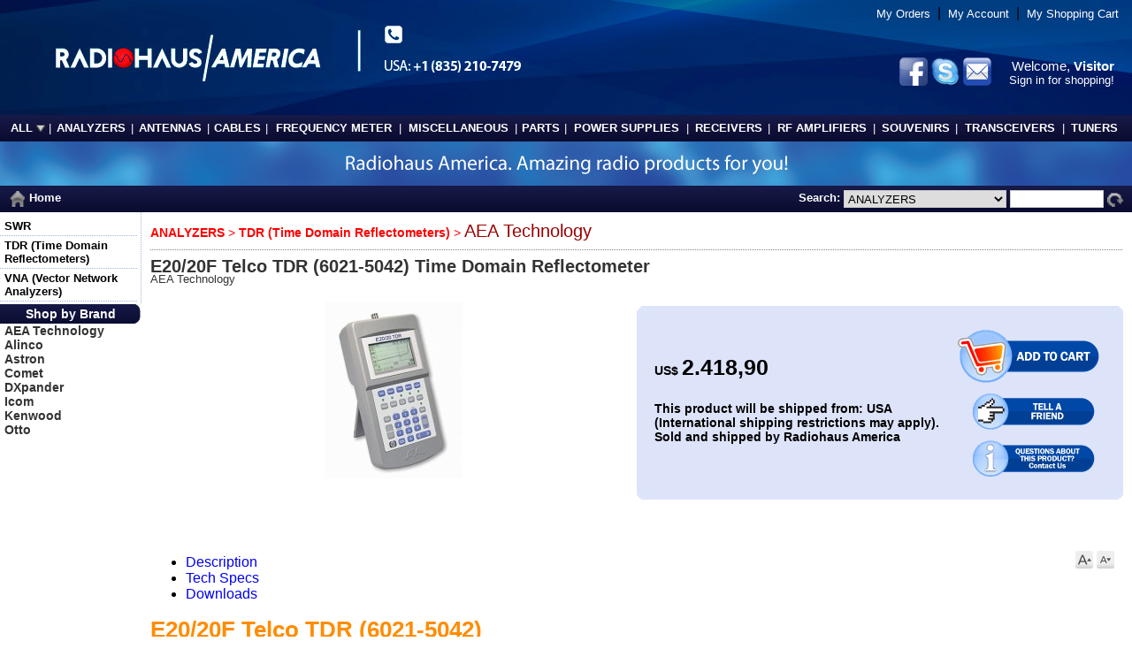

--- FILE ---
content_type: text/html; charset=iso-8859-1
request_url: https://radiohausamerica.com/produto.php?prod=1747
body_size: 30086
content:
<!DOCTYPE html PUBLIC "-//W3C//DTD XHTML 1.0 Transitional//EN" "http://www.w3.org/TR/xhtml1/DTD/xhtml1-transitional.dtd">
<html xmlns="http://www.w3.org/1999/xhtml">
<head>
<link rel="SHORTCUT ICON" href="favicon.ico">
<meta http-equiv="Content-Type" content="text/html; charset=iso-8859-1" />
<title>E20/20F Telco TDR (6021-5042) Time Domain Reflectometer - </title>
<link href="css.css" rel="stylesheet" type="text/css" />
<link href="js/lightbox/jquery.lightbox.css" rel="stylesheet" type="text/css" />
<link href="js/ui-css/jquery-ui.css" rel="stylesheet" type="text/css" />	
<script type="text/javascript" language="javascript" src="js/func.js"></script>
<script type="text/javascript" language="javascript" src="js/sl.js"></script>
<script type="text/javascript" language="javascript" src="js/AC_RunActiveContent.js"></script>
<script type="text/javascript" language="javascript" src="js/jquery.js"></script>
<script type="text/javascript" language="javascript" src="js/fontresize.js"></script>
<script type="text/javascript" language="javascript" src="js/lightbox/jquery.lightbox.js"></script>
<script type="text/javascript" language="javascript" src="js/jquery-ui.js"></script>
<script type="text/javascript" language="javascript">
<!--
$(function() {
		// Lightbox
        $('#gallery a').lightBox({
			txtOf: 'de',
			txtImage: 'Imagem',
			containerResizeSpeed: 600,
			keyToClose: String.fromCharCode(27),
			imageLoading: 'js/lightbox/images/lightbox-ico-loading.gif',
			imageBtnClose: 'js/lightbox/images/lightbox-btn-close.gif',
			imageBtnPrev: 'js/lightbox/images/prev.gif',
			imageBtnNext: 'js/lightbox/images/next.gif',
			imageBlank: 'js/lightbox/images/lightbox-blank.gif'
		});
		// Tabs
		$('#tabs').tabs();
});
-->
</script>
<script type="text/javascript" language="javascript">
	function checkkey(e) {
	  ns4 = (document.layers)? true:false;
	  ie4 = (document.all)? true:false;
	  var key;
	  if(ie4) { key = window.event.keyCode; } else { key=e.which; }
	  if(key == 17) {
		  alert('Cópia desativada!');
		  event.returnValue = false;
		  return false;
	  }
	}
	//
	document.addEventListener("keydown", checkkey, false);
	document.addEventListener("keypress", checkkey, false);
	document.onkeypress = checkkey;
	window.onkeypress = checkkey;
	//
	document.onselectstart=function() { return false; }
	if (document.layers || (document.getElementById && !document.all)) {
		document.captureEvents(Event.KEYPRESS);
		document.captureEvents(Event.MOUSEDOWN);
	} 
	//
	function bloquear(e){return false;}
	function desbloquear(){return true;}
	if (window.sidebar){
		document.onmousedown=bloquear;
		document.onclick=desbloquear;
	}
</script>
<!-- Powered by: Crafty Syntax Live Help        http://www.craftysyntax.com/ -->
<!-- <script type="text/javascript" src="livesupport/livehelp_js.php?eo=1&relative=Y&amp;department=2&amp;what=hidden&amp;serversession=1&amp;pingtimes=15"></script> -->
<!-- copyright 2003 - 2011 by Eric Gerdes -->
</head>

<body>
<table border="0" cellspacing="0" cellpadding="0" width="100%">
  <tr>
    <td>	<div id="logon">
    	<div style="float:right;">
            <div class="texto_logon" style="margin-top:16px;">Welcome, <strong>Visitor</strong></div>
            <div class="texto_logon_small"><a href="ident.php?r=index" class="texto_logon_small">Sign in for shopping!</a></div>                    </div>
        <div style="float:right; margin-right:20px; margin-top:15px;"><a href="https://www.facebook.com/radiohausradiocomunicacao" target="_blank"><img src="imagens/icon-facebook.png" width="32" height="32"></a>&nbsp;<a href="skype:Radiohaus1?chat"><img src="imagens/icon-skype.png" width="32" height="32"></a>&nbsp;<a href="mailto:service@radiohausamerica.com"><img src="imagens/icon-mail.png" width="32" height="32"></a></div>
    </div>
    
<table width="100%" border="0" cellspacing="0" cellpadding="0" style="background-image:url(imagens/topo_n_v3.jpg); background-repeat: no-repeat; background-color:#FFF;">
<tr>
          <td width="320" align="left" style="height:130px; vertical-align:middle;" valign="middle"><a href="index.php"><img src="imagens/spacer.gif" width="320" height="130" alt="" border="0" style="padding-left:15px;" /></a></td>
          <td width="100%" align="left" valign="middle">&nbsp;</td>
          <td width="340" align="right" valign="top">
          <table width="340" border="0" cellspacing="0" cellpadding="0">
            <tr>
                      	                <td width="100%" style="height:30px; padding-right:15px; padding-bottom:2px;" align="right"><a href="pedidos.php" class="bar_topo_logo">My Orders</a>&nbsp;&nbsp;|&nbsp;&nbsp;<a href="cliente.php" class="bar_topo_logo">My Account</a>&nbsp;&nbsp;|&nbsp;&nbsp;<a href="carrinho.php" class="bar_topo_logo"><span>My Shopping Cart</span></a></td>
            </tr>
          </table></td>
        </tr>
</table>
</td>
  </tr>
  <tr>
    <td><table width="100%" border="0" cellpadding="0" cellspacing="0" style="background-color:#000F2B;">
  <tr>
    <td class="menu_1" width="10"><img src="imagens/spacer.gif" width="10" height="30" border="0" /></td>
    <td class="menu_1" onmouseover="Departamentos(1);" onmouseout="Departamentos(0);"><a href="#" onclick="Departamentos(9); return false;" class="menu_4" style="padding-right:3px;">ALL <img src="imagens/seta.gif" width="10" height="10" border="0" /></a></td>
        <td class="menu_1"><div class="menu_4" style="font-weight:normal; color:#FFF;">|</div></td>
    <td class="menu_1"><a href="categoria.php?cat=1047" class="menu_4" style="padding-left:3px; padding-right:3px; text-transform:uppercase;">ANALYZERS</a></td>
	    <td class="menu_1"><div class="menu_4" style="font-weight:normal; color:#FFF;">|</div></td>
    <td class="menu_1"><a href="categoria.php?cat=1048" class="menu_4" style="padding-left:3px; padding-right:3px; text-transform:uppercase;">ANTENNAS</a></td>
	    <td class="menu_1"><div class="menu_4" style="font-weight:normal; color:#FFF;">|</div></td>
    <td class="menu_1"><a href="categoria.php?cat=1068" class="menu_4" style="padding-left:3px; padding-right:3px; text-transform:uppercase;">CABLES</a></td>
	    <td class="menu_1"><div class="menu_4" style="font-weight:normal; color:#FFF;">|</div></td>
    <td class="menu_1"><a href="categoria.php?cat=1136" class="menu_4" style="padding-left:3px; padding-right:3px; text-transform:uppercase;">FREQUENCY METER</a></td>
	    <td class="menu_1"><div class="menu_4" style="font-weight:normal; color:#FFF;">|</div></td>
    <td class="menu_1"><a href="categoria.php?cat=1113" class="menu_4" style="padding-left:3px; padding-right:3px; text-transform:uppercase;">MISCELLANEOUS</a></td>
	    <td class="menu_1"><div class="menu_4" style="font-weight:normal; color:#FFF;">|</div></td>
    <td class="menu_1"><a href="categoria.php?cat=1078" class="menu_4" style="padding-left:3px; padding-right:3px; text-transform:uppercase;">PARTS</a></td>
	    <td class="menu_1"><div class="menu_4" style="font-weight:normal; color:#FFF;">|</div></td>
    <td class="menu_1"><a href="categoria.php?cat=1151" class="menu_4" style="padding-left:3px; padding-right:3px; text-transform:uppercase;">POWER SUPPLIES</a></td>
	    <td class="menu_1"><div class="menu_4" style="font-weight:normal; color:#FFF;">|</div></td>
    <td class="menu_1"><a href="categoria.php?cat=1035" class="menu_4" style="padding-left:3px; padding-right:3px; text-transform:uppercase;">RECEIVERS</a></td>
	    <td class="menu_1"><div class="menu_4" style="font-weight:normal; color:#FFF;">|</div></td>
    <td class="menu_1"><a href="categoria.php?cat=1042" class="menu_4" style="padding-left:3px; padding-right:3px; text-transform:uppercase;">RF AMPLIFIERS</a></td>
	    <td class="menu_1"><div class="menu_4" style="font-weight:normal; color:#FFF;">|</div></td>
    <td class="menu_1"><a href="categoria.php?cat=1095" class="menu_4" style="padding-left:3px; padding-right:3px; text-transform:uppercase;">SOUVENIRS</a></td>
	    <td class="menu_1"><div class="menu_4" style="font-weight:normal; color:#FFF;">|</div></td>
    <td class="menu_1"><a href="categoria.php?cat=1026" class="menu_4" style="padding-left:3px; padding-right:3px; text-transform:uppercase;">TRANSCEIVERS</a></td>
	    <td class="menu_1"><div class="menu_4" style="font-weight:normal; color:#FFF;">|</div></td>
    <td class="menu_1"><a href="categoria.php?cat=1039" class="menu_4" style="padding-left:3px; padding-right:3px; text-transform:uppercase;">TUNERS</a></td>
	    <td class="menu_1" width="10"><img src="imagens/spacer.gif" width="10" height="30" border="0" /></td>
  </tr>
</table></td>
  </tr>
  <tr>
    <td><!--<script type="text/javascript">
AC_FL_RunContent( 'codebase','https://download.macromedia.com/pub/shockwave/cabs/flash/swflash.cab#version=9,0,28,0','width','100%','height','50','src','banners/banner_fino_topo','quality','high','pluginspage','https://www.adobe.com/shockwave/download/download.cgi?P1_Prod_Version=ShockwaveFlash','movie','banners/banner_fino_topo','wmode','transparent','scale','noscale' ); //end AC code
</script><noscript><object classid="clsid:D27CDB6E-AE6D-11cf-96B8-444553540000" codebase="https://download.macromedia.com/pub/shockwave/cabs/flash/swflash.cab#version=9,0,28,0" width="100%" height="50" align="top">
  <param name="movie" value="banners/banner_fino_topo.swf" />
  <param name="quality" value="high" />
  <param name="wmode" value="transparent" />
  <param name="SCALE" value="noscale" />
  <embed src="banners/banner_fino_topo.swf" width="100%" type="application/x-shockwave-flash" height="50" quality="high" pluginspage="https://www.adobe.com/shockwave/download/download.cgi?P1_Prod_Version=ShockwaveFlash" wmode="transparent" scale="noscale" align="top"></embed>
</object>
</noscript>-->
<div style="background-image:url(banners/topo_geral_en.jpg); background-position:center top; background-repeat:no-repeat;"><img src="imagens/spacer.gif" height="50" /></div></td>
  </tr>
  <tr>
    <td><table width="100%" border="0" cellspacing="0" cellpadding="0" style="height:30px; background-image:url(imagens/bar_top_bg2.gif);">
        <tr>
          <td align="left" valign="middle" width="20%" style="vertical-align:middle;"><div align="left" class="texto_busca" style="padding-left:10px; vertical-align:middle;"><a href="index.php" class="texto_busca"><img src="imagens/busca_home.png" alt="Página inicial" border="0" style="vertical-align:middle; padding-right:5px;" />Home</a></div></td>
          <td valign="middle" width="80%" style="vertical-align:middle;"><div align="right" class="texto_busca" style="padding-right:10px; vertical-align:middle;"><form style="border:0px; margin:0px; padding:0px; vertical-align:middle;" id="busca" name="busca" method="get" action="busca.php">
Search: <select class="busca_s" name="cat" size="1" id="cat" style="vertical-align:middle;">
	<option value="0">All departments</option>
<option value="1047" selected="selected">ANALYZERS</option><option value="1150" >ANTENNA CONTROLLERS</option><option value="1048" >ANTENNAS</option><option value="1067" >BATTERIES</option><option value="1068" >CABLES</option><option value="1139" >DUPLEXERS</option><option value="1137" >DUST COVERS</option><option value="1136" >FREQUENCY METER</option><option value="1103" >HEADPHONES</option><option value="1093" >MICROPHONES</option><option value="1113" >MISCELLANEOUS</option><option value="1138" >MOUNTS</option><option value="1078" >PARTS</option><option value="1151" >POWER SUPPLIES</option><option value="1035" >RECEIVERS</option><option value="1144" >REPEATERS</option><option value="1042" >RF AMPLIFIERS</option><option value="1095" >SOUVENIRS</option><option value="1101" >SPEAKERS</option><option value="1153" >SWR / WATTMETERS</option><option value="1026" >TRANSCEIVERS</option><option value="1135" >TRANSMITTERS</option><option value="1039" >TUNERS</option></select>&nbsp;<label><input class="busca" name="keyword" type="text" id="keyword" style="width:100px; vertical-align:middle;" value="" /></label>
<a href="#" onclick="validaBusca('busca'); return false;"><img src="imagens/ok.png" alt="Search" style="vertical-align:middle;" border="0" /></a>
</form>
</div></td>
</tr>
</table></td>
  </tr>
  <tr>
    <td><table width="100%" border="0" cellspacing="0" cellpadding="0">
      <tr valign="top">
        <td width="160">
		<table width="160" cellpadding="0" cellspacing="0" border="0">
<tr><td width="155"><div><img src="imagens/spacer.gif" height="8" width="8" /></div>
        <div class="texto_menu_cat" style="padding-left:5px;"><a href="categoria.php?cat=1133" class="texto_menu_cat">SWR </a></div><div style="background-image:url(imagens/separador_v.gif); background-repeat:repeat-x;"><img src="imagens/spacer.gif" height="7" width="1" /></div><div class="texto_menu_cat" style="padding-left:5px;"><a href="categoria.php?cat=1130" class="texto_menu_cat">TDR (Time Domain Reflectometers)</a></div><div style="background-image:url(imagens/separador_v.gif); background-repeat:repeat-x;"><img src="imagens/spacer.gif" height="7" width="1" /></div><div class="texto_menu_cat" style="padding-left:5px;"><a href="categoria.php?cat=1131" class="texto_menu_cat">VNA (Vector Network Analyzers)</a></div><div style="background-image:url(imagens/separador_v.gif); background-repeat:repeat-x;"><img src="imagens/spacer.gif" height="7" width="1" /></div></td>
<td width="5" style="background-image:url(imagens/separador_h.gif); background-repeat:repeat-y;"><img src="imagens/spacer.gif" width="5" height="1" /></td></tr>
</table>        <div class="texto_menu_extras">Shop by Brand</div><a href="categoria.php?cat=0&marca=2"><div class="texto_marcas" align="center">AEA Technology</div></a><a href="categoria.php?cat=0&marca=3"><div class="texto_marcas" align="center">Alinco</div></a><a href="categoria.php?cat=0&marca=62"><div class="texto_marcas" align="center">Astron</div></a><a href="categoria.php?cat=0&marca=49"><div class="texto_marcas" align="center">Comet</div></a><a href="categoria.php?cat=0&marca=29"><div class="texto_marcas" align="center">DXpander</div></a><a href="categoria.php?cat=0&marca=39"><div class="texto_marcas" align="center">Icom</div></a><a href="categoria.php?cat=0&marca=19"><div class="texto_marcas" align="center">Kenwood</div></a><a href="categoria.php?cat=0&marca=27"><div class="texto_marcas" align="center">Otto</div></a><div style="height:15px;"><img src="imagens/spacer.gif" height="15" width="1" /></div>
<!--
<div class="texto_menu_extras">Visite nosso Blog</div>
<div align="center"><a href="#" style="alignment-adjust:central;"><img src="imagens/blog_spot.gif" alt="Skype" width="120" height="40" border="0" align="center" title="Skype" /></a></div>
<span style="height:5px; alignment-adjust:central;"><img src="imagens/spacer.gif" height="5" width="5" /></span>

<div style="height:15px;"><img src="imagens/spacer.gif" height="15" width="1" /></div>

<div class="texto_menu_extras">Fique antenado</div>
<div align="center"><a href="#" target="_blank"><img src="imagens/pas_twitter.jpg" alt="Siga-nos no Twitter" width="32" height="40" border="0" title="Twitter" /><img src="imagens/twitter_logo.gif" alt="Twitter" width="93" height="28" border="0" title="Twitter" /></a></div>
<div style="height:15px;"><img src="imagens/spacer.gif" height="15" width="1" /></div> -->        </td>
        <td width="100%"><div class="pad">
          <table width="100%" border="0" cellspacing="0" cellpadding="0">
            <tr>
              <td colspan="2"><div class="bc"><a href="categoria.php?cat=1047" class="bc_2">ANALYZERS</a> &gt; <a href="categoria.php?cat=1130" class="bc_2">TDR (Time Domain Reflectometers)</a> &gt; <a href="categoria.php?cat=1047&marca=2" class="bc_1">AEA Technology</a></div></td>
            </tr>
            <tr>
              <td colspan="2" style="background-image:url(imagens/separador.gif); background-repeat:repeat-x;"><img src="imagens/spacer.gif" height="19" width="1" /></td>
            </tr>
            <tr>
              <td colspan="2"><h1>E20/20F Telco TDR (6021-5042) Time Domain Reflectometer</h1><h2>AEA Technology</h2></td>
            </tr>
            <tr>
              <td width="50%" align="center" valign="top" style="padding:10px;" id="gallery"><div><a href="produtos/imagens/1747_1.jpg" title="E20/20F Telco TDR (6021-5042) Time Domain Reflectometer"><img src="produtos/imagens/is.php?c=1747_1&t=2" border="0" alt="E20/20F Telco TDR (6021-5042) Time Domain Reflectometer - Zoom" title="E20/20F Telco TDR (6021-5042) Time Domain Reflectometer - Zoom" hspace="10" vspace="10" /></a><div>
              <div><img src="imagens/spacer.gif" height="10" width="10" /></div><div align="center">
			  	<table cellpadding="0" cellspacing="10" border="0"><tr>
			  </tr></table></div></td>
              <td width="50%" valign="middle"><form name="comprar" id="comprar" action="carrinho.php" method="get" style="margin:0; padding:0; border:0;">
              <input type="hidden" name="prod" value="1747" />
              	<table width="100%" cellpadding="0" cellspacing="0" border="0">
                <tr>
                    <td style="width:10px; height:10px;"><img src="imagens/produto_box_01.gif" width="10" height="10" /></td>
                    <td width="100%" class="bg_box"><img src="imagens/spacer.gif" width="10" height="10" /></td>
                    <td style="width:10px; height:10px;"><img src="imagens/produto_box_03.gif" width="10" height="10" /></td>
                </tr>
                <tr>
                	<td class="bg_box" style="width:10px;"><img src="imagens/spacer.gif" width="10" height="10" /></td>
                    <td class="bg_box"><div class="pad"><table width="100%" cellpadding="0" cellspacing="0" border="0">
                    <tr><td>
                    <div class="detalhes_preco"><span class="detalhes_2">US$ </span>2.418,90</div>
																						<div class="detalhes_2" style="padding-top:8px; padding-bottom:8px;"> <span class="detalhes_3"></span></div>
						                    <div class="detalhes_2" style="padding-top:8px; padding-bottom:8px;">This product will be shipped from: USA (International shipping restrictions may apply). Sold and shipped by Radiohaus America</div>                    </td><td valign="middle">
                  <div align="center"><a href="#" onclick="document.getElementById('comprar').submit(); return false;"><img src="imagens/en_botao_comprar.png" alt="Comprar" width="163" height="63" hspace="5" vspace="5" border="0" /></a></div><div align="center" style="padding-left:10px;"><a href="#" onclick="indicar('1747'); return false;"><img src="imagens/en_botao_indicar_produto.png" alt="Indicar produto" width="140" height="43" hspace="5" vspace="5" border="0" /></a></div>
                  <div align="center" style="padding-left:10px;"><a href="#" onclick="sac('1747'); return false;"><img src="imagens/en_botao_info.png" alt="D&uacute;vidas?" width="140" height="43" hspace="5" vspace="5" border="0" /></a></div>
                  <!--<div align="center" style="padding-left:10px;"><a href="#" onclick="orcamento('1747'); return false;"><img src="imagens/en_b_orcamento.png" alt="Solicite um Orçamento" width="139" height="42" hspace="5" vspace="5" border="0" /></a></div>-->
                  </td></tr>
                  <!-- Parcelamentos -->
                                                      <!-- Parcelamentos -->
                  <!--
                                      -->
                  </table>
                  </div></td>
                  <td style="width:10px;" class="bg_box"><img src="imagens/spacer.gif" width="10" height="10" /></td>
                </tr>
                <tr>
                    <td style="width:10px; height:10px;"><img src="imagens/produto_box_02.gif" width="10" height="10" /></td>
                    <td width="100%" class="bg_box"><img src="imagens/spacer.gif" width="10" height="10" /></td>
                    <td style="width:10px; height:10px;"><img src="imagens/produto_box_04.gif" width="10" height="10" /></td>
                </tr>
                </table></form></td>
	            </tr>
            
            <!-- Brindes -->
                          <!-- Brindes --> 
            <tr><td colspan="2"><img src="imagens/spacer.gif" height="20" width="20" /></td></tr>
              <!-- Prod info -->
              <tr>
              <td colspan="2" width="100%">
              	                <div id="fontSizer" align="right"><a href="#" onclick="increaseFontSize('.texto'); return false;"><img src="imagens/font_big.gif" alt="Aumentar fonte" width="20" height="20" border="0" title="Aumentar fonte" /></a>&nbsp;<a href="#" onclick="decreaseFontSize('.texto'); return false;"><img src="imagens/font_small.gif" alt="Diminuir fonte" width="20" height="20" border="0" title="Diminuir fonte" /></a></div>
                <div id="tabs">
                    <ul>
                        <li><a href="#tabs-1">Description</a></li>
                        <li><a href="#tabs-2">Tech Specs</a></li>                        <li><a href="#tabs-3">Downloads</a></li>                    </ul>
                    <div id="tabs-1" class="texto"><p><big><span style="font-size:26px"><strong><span style="color:rgb(255, 140, 0)"><span style="font-family:verdana,geneva,sans-serif">E20/20F Telco&nbsp;TDR&nbsp;(6021-5042)<br />
Time Domain Reflectometer</span></span></strong></span></big></p>

<h2 style="font-style:italic"><img alt="" src="upload/arquivos/E20.20N_TDR.png" style="height:300px; width:300px" /></h2>

<blockquote>
<p><span style="font-size:14px"><span style="font-family:verdana,geneva,sans-serif"><strong>Fault locating for:</strong>&nbsp;opens , shorts, bridged taps, split and resplit pairs, water, chaffing damage, coax crimps and splices, shunt faults, series resistive faults, splitters.&nbsp; Any impedance ro loop resistance affecting fault.</span></span></p>
</blockquote>

<blockquote>
<p><span style="font-size:14px"><span style="font-family:verdana,geneva,sans-serif"><strong>Micro Fault locating:</strong>&nbsp;Two modes designed to pin-point small faults easy to miss on any full TDR trace.&nbsp; Particularly on long coax cables.</span></span></p>
</blockquote>

<blockquote>
<p><span style="font-size:14px"><span style="font-family:verdana,geneva,sans-serif"><strong>Stores:</strong>&nbsp;32 Traces and instrument setups. 64 Cable types with their impedance and velocity.</span></span></p>
</blockquote>

<blockquote>
<p><span style="font-size:14px"><span style="font-family:verdana,geneva,sans-serif"><strong>Help:</strong>&nbsp;Both a Setup Wizard for step-by-step guided startups and one-button context sensitive help for all menues and functions. The E20/20 Step TDR is guaranteed to save time and money by quickly and accurately locating even small cable faults and by not chasing cable faults that don&#39;t exist.</span></span></p>
</blockquote>

<p>&nbsp;</p>

<blockquote>
<p><iframe allowfullscreen="" frameborder="0" height="360" src="//www.youtube.com/embed/eQcXZeccYAs" width="640"></iframe></p>
</blockquote>
</div>
                    <div id="tabs-2" class="texto"><p><span style="font-size:14px"><span style="font-family:verdana,geneva,sans-serif"><strong>Part Number:</strong>&nbsp;6021-5042</span></span></p>

<p><span style="font-size:14px"><span style="font-family:verdana,geneva,sans-serif"><strong>Connector:</strong> F &amp; RJ45.</span></span></p>

<p><span style="font-size:14px"><span style="font-family:verdana,geneva,sans-serif"><strong>Cable List:</strong> Telco, RJ45-to-Telco clips and F-to-Alligator clips test lead</span></span></p>

<p><span style="font-size:14px"><span style="font-family:verdana,geneva,sans-serif"><strong>Included items:</strong>&nbsp;Soft Equipment case, Belt case, AC adapter, Vehicle charger, USB cable,RJ45-to-Telco Clips (2 pair) Test Leads, F-to-Alligator Clips Test Lead, basic guide and quick start guide</span></span></p>
</div>                    <div id="tabs-3" class="texto"><div><a href="produtos/downloads/dl.php?cod=901" class="texto"><img src="imagens/download.gif" border="0" style="vertical-align:middle;" alt="Baixar arquivo" title="Baixar arquivo" hspace="4" />Product Datasheet</a></div><div><a href="produtos/downloads/dl.php?cod=902" class="texto"><img src="imagens/download.gif" border="0" style="vertical-align:middle;" alt="Baixar arquivo" title="Baixar arquivo" hspace="4" />Operating Manual</a></div></div>                </div>
              </td>
              </tr>                
                <!-- Prod info -->

              <!-- Produtos relacionados -->
                            <!-- Produtos relacionados -->
              
          </table>
        </div></td>
      </tr>
    </table></td>
  </tr>
    <tr valign="top">
    <td width="100%" class="rodape"><div style="height:15px;"><img src="imagens/spacer.gif" height="10" width="1" /></div>
<div align="center"><table width="650" cellpadding="0" cellspacing="10" border="0">
<tr>
	<td><div class="rodape_titulo" align="left">Institutional</div>
<div class="rodape_paginas" align="left"><a href="pagina_institucional.php" class="rodape_paginas">About us</a></div></td>
    <td rowspan="5"><div align="left" style="margin-left:20px;"><img src="imagens/SSL.png" alt="Compra Segura" /></div></td>
    </tr>
<tr>
  <td><div class="rodape_titulo" align="left">Questions and information</div>
    <div class="rodape_paginas" align="left"><a href="pagina_info.php" class="rodape_paginas">Privacy and security</a> | <a href="pagina_info.php#2" class="rodape_paginas">On-line support</a> | <a href="pagina_info.php#3" class="rodape_paginas">Exchanges and returns</a> | <a href="pagina_info.php#4" class="rodape_paginas">Secure shopping</a> | <a href="pagina_info.php#5" class="rodape_paginas">Warranty</a></div></td></tr>
<tr>
  <td><div class="rodape_titulo" align="left">Shopping</div>
    <div class="rodape_paginas" align="left"><a href="pagina_compras.php" class="rodape_paginas">Shipping options</a> | <a href="pagina_compras.php#2" class="rodape_paginas">Payment methods</a> | <a href="pagina_compras.php#3" class="rodape_paginas">Unavailable products</a> | <a href="pagina_compras.php#4" class="rodape_paginas">Corporate and government purchases</a></div></td></tr>
<tr>
  <td><div class="rodape_titulo" align="left">Customer service</div>
    <div class="rodape_paginas" align="left">Phone: (19) 9838-2004 - Sales, questions and information:  <a href="mailto:sales@radiohausamerica.com" class="rodape_paginas">sales@radiohausamerica.com</a></div></td></tr>
<tr>
  <td><div class="rodape_titulo" align="left">Payment methods</div><div align="left"><img src="imagens/paypal.png" width="178" height="31" /></div></td></tr>
</table></div>
<div class="detalhes_assinatura" align="center">&copy; 2026 Erwin H. Neto</div>

<script src="//code.jivosite.com/widget/UqDlXFYEwK" async></script></td>
              </tr>
    </table></td>
  </tr>
</table>
<div id="departamentos" onmouseover="Departamentos(1);" onmouseout="Departamentos(0);">
<table width="100%" cellpadding="0" cellspacing="0" border="0">
  <tr>
    <td class="bar_depart_left"><img src="imagens/spacer.gif" width="33" height="140" /></td>
    <td class="bar_depart_meio"><table width="100%" border="0" align="center" cellpadding="0" cellspacing="0">
  <tr>
    <td width="22%"><div class="menu_4t"><a href="categoria.php?cat=1047" class="menu_4">ANALYZERS</a></div><div class="menu_4t"><a href="categoria.php?cat=1150" class="menu_4">ANTENNA CONTROLLERS</a></div><div class="menu_4t"><a href="categoria.php?cat=1048" class="menu_4">ANTENNAS</a></div><div class="menu_4t"><a href="categoria.php?cat=1067" class="menu_4">BATTERIES</a></div><div class="menu_4t"><a href="categoria.php?cat=1068" class="menu_4">CABLES</a></div><div class="menu_4t"><a href="categoria.php?cat=1139" class="menu_4">DUPLEXERS</a></div></td>
    <td width="4%" align="center" valign="middle" class="texto_departamentos_todos_barra">|</td>
    <td width="22%"><div class="menu_4t"><a href="categoria.php?cat=1137" class="menu_4">DUST COVERS</a></div><div class="menu_4t"><a href="categoria.php?cat=1136" class="menu_4">FREQUENCY METER</a></div><div class="menu_4t"><a href="categoria.php?cat=1103" class="menu_4">HEADPHONES</a></div><div class="menu_4t"><a href="categoria.php?cat=1093" class="menu_4">MICROPHONES</a></div><div class="menu_4t"><a href="categoria.php?cat=1113" class="menu_4">MISCELLANEOUS</a></div><div class="menu_4t"><a href="categoria.php?cat=1138" class="menu_4">MOUNTS</a></div></td>
    <td width="4%" align="center" valign="middle" class="texto_departamentos_todos_barra">|</td>
    <td width="22%"><div class="menu_4t"><a href="categoria.php?cat=1078" class="menu_4">PARTS</a></div><div class="menu_4t"><a href="categoria.php?cat=1151" class="menu_4">POWER SUPPLIES</a></div><div class="menu_4t"><a href="categoria.php?cat=1035" class="menu_4">RECEIVERS</a></div><div class="menu_4t"><a href="categoria.php?cat=1144" class="menu_4">REPEATERS</a></div><div class="menu_4t"><a href="categoria.php?cat=1042" class="menu_4">RF AMPLIFIERS</a></div><div class="menu_4t"><a href="categoria.php?cat=1095" class="menu_4">SOUVENIRS</a></div></td>
   <td width="4%" align="center" valign="middle" class="texto_departamentos_todos_barra">|</td>
    <td width="22%"><div class="menu_4t"><a href="categoria.php?cat=1101" class="menu_4">SPEAKERS</a></div><div class="menu_4t"><a href="categoria.php?cat=1153" class="menu_4">SWR / WATTMETERS</a></div><div class="menu_4t"><a href="categoria.php?cat=1026" class="menu_4">TRANSCEIVERS</a></div><div class="menu_4t"><a href="categoria.php?cat=1135" class="menu_4">TRANSMITTERS</a></div><div class="menu_4t"><a href="categoria.php?cat=1039" class="menu_4">TUNERS</a></div></td>
  </tr>
</table>
</td>
  <td class="bar_depart_rit"><img src="imagens/spacer.gif" width="34" height="140" /></td>
  </tr>
</table>
</div></body>
</html>

--- FILE ---
content_type: text/css
request_url: https://radiohausamerica.com/css.css
body_size: 10069
content:
html {
	height:100%;
}
body {
	margin:0px;
	padding:0px;
	border:0px;
	height:100%;
	background-color:#FFFFFF;
	font-family: Arial, sans-serif;
}
#departamentos {
	height: 200px;
	width: 100%;
	visibility: hidden;
	position: absolute;
	top: 160px;
	left: 0px;
	z-index: 9998;
}
#popad {
	z-index: 9999;
	position: absolute;
	text-align: center;
	vertical-align: middle;
	height: 600px;
	width: 100%;
	visibility: visible;
	top: 80px;
}
#logon {
	text-align: right;
	height: 40px;
	width: 350px;
	position: absolute;
	visibility: visible;
	top: 50px;
	vertical-align:top;
	right: 20px;
}

a:link {text-decoration:none;}
a:visited {text-decoration:none;}
a:hover {text-decoration:underline;}

.ltable {
	border-color: #999999;
	border-width: 0 0 1px 1px;
	border-style: solid;
	background-color: #FFFFFF;
}
.ltr:hover {
	background-color:#CCCCCC;
}
.carrinho_valor1 {
	font-size: 14px;
	font-weight: bold;
	color: #333333;
}
.carrinho_valor2 {
	font-size: 16px;
	font-weight: bold;
	color: #333333;
}
.carrinho_valor3 {
	font-size: 14px;
	font-weight: bold;
	color: #333333;
}
.carrinho_valor4 {
	font-size: 16px;
	font-weight: bold;
	color: #333333;
}
.carrinho_titulo {
	font-size: 14px;
	font-weight: normal;
	color: #333333;
}
.ltd {
	border-color: #999999;
	border-width: 1px 1px 0 0;
	border-style: solid;
	margin: 0;
	padding: 8px;
}
.ltdtotal {
	border-color: #999999;
	border-width: 1px 1px 0 0;
	border-style: solid;
	margin: 0;
	padding: 8px;
	background-color: #CCCCCC;
}
.lhtd {
	border-color: #999999;
	border-width: 1px 1px 0 0;
	border-style: solid;
	margin: 0;
	padding: 8px;
	background-color: #CCCCCC;
	font-size: 13px;
	color: #000000;
}
.banner_lat {
	padding-top: 0px;
	width: 160px;
}
.pad {
	padding: 10px;
}
.texto_branco_compra{
	font-size: 13px;
	color: #000000;
	font-weight: bold;
}
.texto_branco_menu {
	font-size: 16px;
	font-weight: bold;
	color: #000000;
	text-align: center;
	line-height: 30px;
}
.texto_menu_cat {
	font-size: 13px;
	font-weight: bold;
	color: #000000;
}
.texto_menu_cat_sel {
	font-size: 16px;
	font-weight: bold;
	color: #000000;
}
.texto_menu_sub {
	font-size: 13px;
	color: #000000;
}
.texto_menu_subcat {
	font-size: 13px;
	color: #000000;
}
.busca {
	font-size: 13px;
	color: #000000;
	height: 16px;
	vertical-align:middle;
	border: 1px solid #CCCCCC;
}
.menu_departamentos {
	font-size: 13px;
	font-weight: normal;
	color: #CCCCCC;
	background-color: #FFFFFF;
	text-align: center;
	vertical-align: middle;
	padding-top: 5px;
	padding-right: 10px;
	padding-bottom: 5px;
	padding-left: 10px;
	width: 100%;
}
.texto_departamentos {
	font-size: 13px;
	font-weight: bold;
	color: #FFFFFF;
	white-space:nowrap;
}
.texto_departamentos_todos_barra {
	color: #FFFFFF;
}


.busca_s {
	font-size: 13px;
	color: #000000;
	height: 20px;
	vertical-align:middle;
	border: 1px solid #CCCCCC;
}
.descricao_1 {
	font-size: 13px;
	color: #333333;
	font-weight: normal;
	text-align: center;
}
.descricao_2 {
	font-size: 13px;
	color: #333333;
	text-align: center;
	font-weight: bold;
}
.descricao_3 {
	font-size: 13px;
	color: #333333;
	font-weight: bold;
	text-align: center;
}
#menu_dep {
	position: absolute;
	width: 100%;
	height: 31px;
	/* [disabled]padding-top: 119px; */
	/* [disabled]padding-left: 250px; */
	z-index: 9999;
	left: 0px;
	top: 119px;
}

.paginas {
	background-color: #CCCCCC;
	text-align: center;
	vertical-align: middle;
	padding-left: 10px;
	padding-right: 10px;
	height: 20px;
	padding-top: 4px;
}

.detalhes_1 {
	font-size: 13px;
	font-weight: normal;
	color: #000000;
}
.detalhes_2 {
	font-size: 14px;
	color: #000000;
	font-weight: bold;
}
.detalhes_3 {
	font-size: 14px;
	color: #000000;
	font-weight: bold;
	padding-top: 3px;
	padding-bottom: 3px;
}
.detalhes {
	font-size: 15px;
	font-weight: bold;
	color: #000000;
	background-color: #CCCCCC;
	text-align: center;
	height: 20px;
	line-height: 20px;
}

.detalhes_preco {
	font-size: 25px;
	color: #000000;
	font-weight: bold;
}

.desconto {
	font-size: 14px;
	font-weight: bold;
	text-transform: uppercase;
	color: #FF6600;
	text-align: center;
}
.detalhes_preco_DE {
	font-size: 15px;
	color: #FF6600;
	text-decoration: line-through;
	font-weight: normal;
}
.detalhes_preco_eco {
	font-size: 13px;
	color: #FF0000;
}
.detalhes_preco_indisp {
	font-size: 13px;
	color: #FF0000;
	text-align: center;
}
.detalhes_preco_disp {
	font-size: 13px;
	color: #00CC00;
	text-align: center;
}

.detalhes_assinatura {
	font-size: 13px;
	color: #000000;
	text-align: center;
}
.texto_menu_extras {
	font-size: 14px;
	color: #FFFFFF;
	font-weight: bold;
	line-height: 22px;
	background-image: url(imagens/bar_lat.png);
	background-repeat: no-repeat;
	background-position: left;
	text-align: center;
	height: 22px;
	/*padding-top: 10px;
	padding-bottom: 10px;*/
}
.texto_busca {
	font-size: 13px;
	color: #FFFFFF;
	font-weight: bold;
}
.rodape {
	background-image: url(imagens/base_rod_center.jpg);
	background-repeat: repeat-x;
	height: 72px;
	background-color: #FFFFFF;
}
.texto_menu_subcat_mais {
	font-size: 13px;
	color: #FF0000;
}
.pagina_on {
	font-size: 13px;
	color: #333333;
}
.pagina_off {
	font-size: 13px;
	color: #000000;
	font-weight: bold;
}
.bc_1 {
	font-weight: normal;
	font-size: 20px;
	color: #990000;
}
.bc_2 {
	font-weight: bold;
	font-size: 14px;
	color: #FF0000;
}
.bc {
	font-size: 14px;
	color: #FF0000;
}
.valor_promo {
	font-size: 13px;
	color: #333333;
	font-weight: normal;
	text-align: center;
}
.produto_titulo {
	font-size: 20px;
	color: #333333;
	text-align: left;
	font-weight: bold;
}
.texto {
	font-size: 13px;
	color: #333333;
}
.menu_3 {
	background-image: url(imagens/bar_l.jpg);
	background-repeat: no-repeat;
}
.menu_2 {
	background-image: url(imagens/bar_r.jpg);
	background-repeat: no-repeat;
}
.menu_1 {
	background-image: url(imagens/bar_top_bg2.gif);
	background-repeat: repeat-x;
	text-align: center;
}
.menu_4 {
	font-size: 13px;
	color: #FFFFFF;
	text-align: center;
	font-weight: bold;
}
.menu_4t {
	/* [disabled]padding-top:1px; */
	/* [disabled]padding-bottom:1px; */
}
.bar_depart_left {
	background-image: url(imagens/bar_susp_l.gif);
	background-repeat: no-repeat;
	height: 140px;
	width: 34px;
}
.bar_depart_rit {
	background-image: url(imagens/bar_susp_r.gif);
	background-repeat: no-repeat;
	width: 34px;
	height: 140px;
}
.bar_topo_logo {
	font-size: 13px;
	color: #FFFFFF;
}

.bar_depart_meio {
	background-image: url(imagens/bar_susp_m.gif);
	background-repeat: repeat-x;
	width: 100%;
	text-align: center;
}
.pagina_titulo {
	font-weight: bold;
	font-size: 20px;
	color: #FF0000;
}
.pagina_texto {
	font-size: 14px;
	font-weight: normal;
	color: #333333;
	text-align: justify;
}
.paginas_normal {
	font-size: 13px;
	color: #333333;
}
.info_menu_b {
	background-color: #FFFFFF;
	background-image: url(imagens/aba_32.gif);
	background-repeat: repeat-x;
}
.info_menu_l {
	background-color: #FFFFFF;
	background-image: url(imagens/aba_26.gif);
	background-repeat: repeat-y;
}
.info_menu_t {
	background-color: #FFFFFF;
	background-image: url(imagens/aba_05.gif);
	background-repeat: repeat-x;
	height: 32px;
	line-height: 32px;
}

.info_menu_r {
	background-color: #FFFFFF;
	background-image: url(imagens/aba_25.gif);
	background-repeat: repeat-y;
}
.info_menu_t_r {
	background-color: #FFFFFF;
	background-image: url(imagens/aba_16a.gif);
	background-repeat: no-repeat;
}
.info_txt {
	text-align: center;
	font-size: 14px;
	color: #333333;
	line-height: 20px;
	font-weight: bold;
	text-decoration: none;
}
.rodape_titulo {
	font-size: 13px;
	color: #333333;
	white-space: nowrap;
	font-weight: bold;
}
.rodape_paginas {
	font-size: 11px;
	color: #FF0000;
	white-space: nowrap;
}
.prod_imagens_box {
	height: 40px;
	width: 40px;
	border: 1px solid #CCCCCC;
}
.texto_abas {
	font-size: 13px;
	color: #333333;
	white-space: nowrap;
}
.texto_abas_hl {
	font-size: 13px;
	color: #333333;
	white-space: nowrap;
}
.prod_imagens_box:hover {
	cursor:pointer;
}
.prod_imagens_box_mod {
	height: 40px;
	width: 40px;
	border: 1px solid #333333;
}
.prod_imagens_box_mod:hover {
	cursor:pointer;
}
.descricao_frete {
	font-size: 15px;
	color: #333333;
	font-weight: bold;
	padding-bottom: 5px;
}
.texto_menu_extras_d {
	font-size: 14px;
	color: #FFFFFF;
	font-weight: bold;
	line-height: 22px;
	background-image: url(imagens/bar_lat_d.png);
	background-repeat: no-repeat;
	background-position: right;
	text-align: center;
	height: 22px;
	padding-top: 10px;
	padding-bottom: 10px;
}
.texto_marcas {
	font-weight: bold;
	font-size: 14px;
	color: #333333;
	text-align:left;
	margin-left: 5px;
}
.pagina_subtitulo {
	font-weight: bold;
	font-size: 16px;
	color: #FF0000;
}
.texto_erro_carrinho {
	font-size: 16px;
	color: #FF0000;
	font-weight: bold;
}
.pagina_titulobranco {
	font-weight: bold;
	font-size: 22px;
	color: #333333;
}
.texto_logon {
	font-size: 15px;
	color: #FFFFFF;
}
.texto_logon_lang {
	font-size: 13px;
	color: #000000;
}
.texto_logon_small {
	font-size: 13px;
	color: #FFFFFF;
}
.row_promo {
	font-size: 14px;
	font-weight: bold;
	color: #FFFFFF;
	background-color: #FF6600;
	padding: 10px;
}
.lhtd_pedido {
	border-color: #CCCCCC;
	border-width: 1px 1px 0 0;
	border-style: solid;
	margin: 0;
	padding: 8px;
	background-color: #FFFFFF;
	font-size: 13px;
	color: #000033;
	font-weight: bold;
}
.ltd_branco {
	border-color: #CCCCCC;
	border-width: 1px 1px 0 0;
	border-style: solid;
	margin: 0;
	padding: 8px;
	background-color: #FFFFFF;
}
#parcelamentos {
	height: 130px;
	width: 350px;
	visibility: hidden;
	position: absolute;
	top: 300px;
	left: 200px;
	background-image: url(imagens/parcelamento_pop.gif);
}
#fontSizer {
	position:absolute;
	text-align:right;
	right:20px;
	padding-top:12px;
	z-index:9999;
}
h1 {
	font-size: 20px;
	color: #333333;
	text-align: left;
	font-weight: bold;
	line-height: 18px;
	margin:0;
	padding:0;
	border:0;
}
h2 {
	text-align: left;
	font-size: 13px;
	font-weight: normal;
	color: #333333;
	line-height: 11px;
	margin:0;
	padding:0;
	border:0;
}
.detalhes_juros {
	font-size: 11px;
	font-weight: normal;
	color: #333333;
}
.bg_box {
	background-color: #dde3f9;
}
